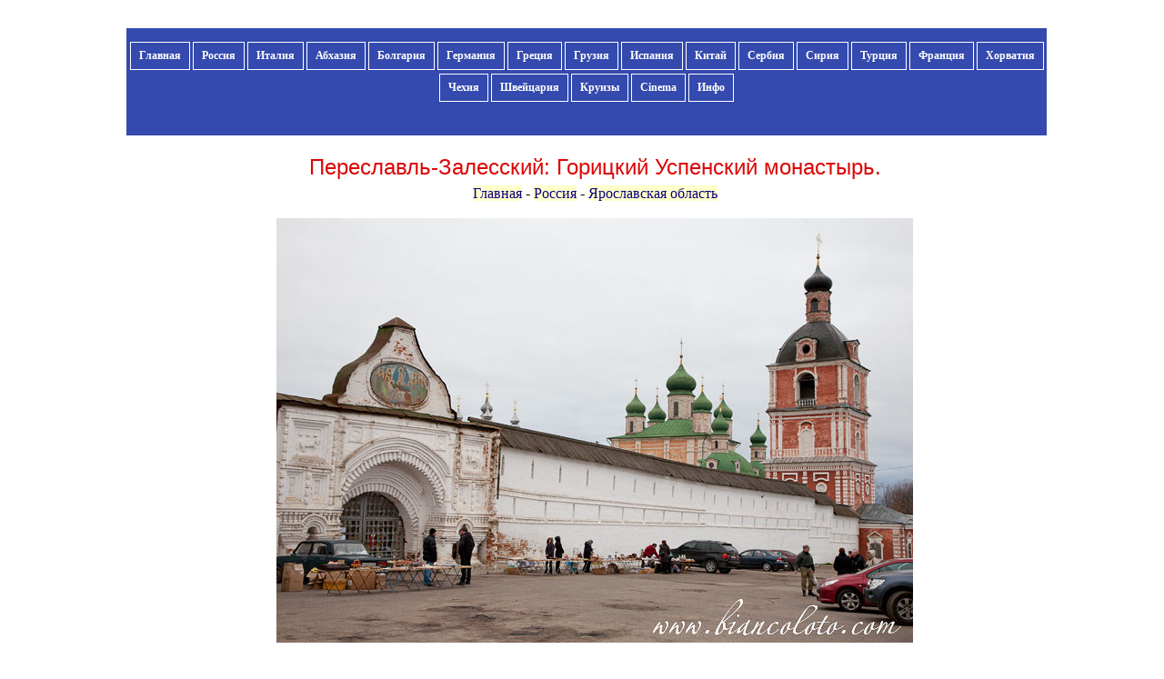

--- FILE ---
content_type: text/html; charset=windows-1251
request_url: http://www.biancoloto.com/goric.html
body_size: 3510
content:
<!DOCTYPE HTML PUBLIC "-//W3C//DTD HTML 4.01 Transitional//EN" "http://www.w3.org/TR/html4/loose.dtd">

<html>
<head>
<title>Переславль-Залесский: Горицкий Успенский монастырь. Древние города России.</title>
	<meta http-equiv="Content-type" content="text/html;charset=windows-1251" >
<!-- Yandex.RTB -->
<script>window.yaContextCb=window.yaContextCb||[]</script>
<script src="https://yandex.ru/ads/system/context.js" async></script>
<br>



	<meta name="Keywords" content="горицкий монастырь, переславль залесский" >
	<meta name="Description" content="Горицкий Успенский монастырь возник в XVI в. при Иване Калите.Монастырь находится на возвышенности у южного берега Плещеева озера. " >
<meta name=viewport content="width=device-width, height=device-height, initial-scale=1">
<link rel="stylesheet" type="text/css" href="css/style.css" media="screen">
<link rel="stylesheet" type="text/css" media="only screen and (max-width: 1025px), only screen and (max-device-width: 1025px)" href="css/style.css">
<link rel="stylesheet" type="text/css" media="only screen and (min-width:240px) and (max-width:760px), only screen and (min-width:240px) and (max-width:760px)" href="css/style.css">

</head>
<body oncopy="return false">

<div id="page">


<div id="header">
<!-- Yandex.Metrika counter -->
<script type="text/javascript" >
   (function(m,e,t,r,i,k,a){m[i]=m[i]||function(){(m[i].a=m[i].a||[]).push(arguments)};
   m[i].l=1*new Date();k=e.createElement(t),a=e.getElementsByTagName(t)[0],k.async=1,k.src=r,a.parentNode.insertBefore(k,a)})
   (window, document, "script", "https://mc.yandex.ru/metrika/tag.js", "ym");

   ym(52231840, "init", {
        id:52231840,
        clickmap:true,
        trackLinks:true,
        accurateTrackBounce:true
   });
</script>
<noscript><div><img src="https://mc.yandex.ru/watch/52231840" style="position:absolute; left:-9999px;" alt="" /></div></noscript>
<!-- /Yandex.Metrika counter -->

<ul>
<li><a href="/index.html">Главная</a> </li>
<li><a href="/travel_russia.html">Россия</a></li>
<li><a href="/travel.html">Италия</a></li>
<li><a href="/travel_abkhazia.html">Абхазия</a></li>
<li><a href="/travel_bulgaria.html">Болгария</a></li>
<li><a href="/travel_german.html">Германия</a></li>
<li><a href="/travel_greece.html">Греция</a></li>
<li><a href="/travel_georgia.html">Грузия</a></li>
<li><a href="/travel_spain.html">Испания</a></li>
<li><a href="/travel_china.html">Китай</a></li>
<li><a href="/travel_serbia.html">Сербия</a></li>
<li><a href="/travel_syria.html">Сирия</a></li>
<li><a href="/travel_turkey.html">Турция</a></li>
<li><a href="/travel_france.html">Франция</a></li>
<li><a href="/travel_croatia.html">Хорватия</a></li>
<li><a href="/travel_czech.html">Чехия</a></li>
<li><a href="/travel_swiss.html">Швейцария</a></li>
<li><a href="/travel_cruise.html">Круизы</a></li>
<li><a href="/cinema.html">Cinema</a></li>
<li><a href="/travel_articles.html">Инфо</a></li>
</ul>
<br>



</div>

<div id="sidebar">


<script async src="//pagead2.googlesyndication.com/pagead/js/adsbygoogle.js"></script>
<!-- Адаптивный biancoloto -->
<ins class="adsbygoogle"
     style="display:block"
     data-ad-client="ca-pub-1625395420681932"
     data-ad-slot="8727240605"
     data-ad-format="auto"></ins>
<script>
(adsbygoogle = window.adsbygoogle || []).push({});
</script>

<br>


</div>

<div id="content_two">
<H1>Переславль-Залесский: Горицкий Успенский монастырь. </H1> 
<a href="index.html">Главная</a> - <a href="travel_russia.html">Россия</a> - <a href="travel_yaroslavl.html">Ярославская область</a> <br><br>

<img src="pereslavl/13.jpg" alt="Переславль-Залесский"><br><br>




<!-- Yandex.RTB R-A-15751509-1 -->
<div id="yandex_rtb_R-A-15751509-1"></div>
<script>
window.yaContextCb.push(() => {
    Ya.Context.AdvManager.render({
        "blockId": "R-A-15751509-1",
        "renderTo": "yandex_rtb_R-A-15751509-1"
    })
})
</script>
<b>Горицкий Успенский монастырь</b> возник в XVI в. при Иване Калите. <br>
Монастырь находится на возвышенности у южного берега <a href="lake-plescheevo.html">Плещеева озера</a>. <br><br>

<img src="pereslavl/12.jpg" alt="Переславль-Залесский"><br><br>




<!-- Yandex.RTB R-A-15751509-1 -->
<div id="yandex_rtb_R-A-15751509-1"></div>
<script>
window.yaContextCb.push(() => {
    Ya.Context.AdvManager.render({
        "blockId": "R-A-15751509-1",
        "renderTo": "yandex_rtb_R-A-15751509-1"
    })
})
</script>
Благодаря своему местонахождению он виден отовсюду. <br>
Памятников XVI в. в монастыре не сохранилось, существующий ансамбль сложился в XVII-XVIII вв.<br>
В настоящее время в стенах Горицкого монастыря расположен Переславский историко-художественный музей. Коллекция музея насчитывает десятки тысяч экспонатов, огромная библиотека хранит редкие грамоты и книги, прижизненные издания великих русских писателей. Из сорока семи залов музея почти половина занята картинной галереей. Представлены Шишкин, Маковский, Юон, Коровин и другие мастера русской живописи.<br><br>
<img src="pereslavl/8.jpg"  alt="Переславль-Залесский"><br><br>
<img src="pereslavl/10.jpg" alt="Переславль-Залесский"><br><br>
<img src="pereslavl/7.jpg"  alt="Переславль-Залесский"><br><br>
<img src="pereslavl/9.jpg" alt="Переславль-Залесский"><br><br>
<img src="pereslavl/11.jpg" alt="Переславль-Залесский"><br><br>



Продолжение:<br><br>
<A href="pereslavl.html">Переславль-Залесский.</a><br><br>
<A href="fedor.html">Федоровский монастырь.</a><br><br>
<A href="danil.html">Свято-Троицкий Данилов монастырь.</a><br><br>
<A href="nikit.html">Никитинский монастырь.</a><br><br>
<A href="nikol.html">Никольский монастырь.</a><br><br>
<A href="crest.html">Часовня Крест.</a><br><br>
<A href="lake-plescheevo.html">Озеро Плещеево.</a><br><br>




<noindex><nofollow>
<div id="header_low">
<ul>
<li> <a href="/travel_yaroslavl.html">Ярославская область</a></li>
<li> <a href="/yaroslavl.html">Ярославль</a></li>
<li> <a href="/yaroslavl-modern.html">Ярославский модерн</a></li>
<li> <a href="/rostov.html">Ростов Великий</a></li>
<li> <a href="/pereslavl.html">Переславль-Залесский</a></li>
<li> <a href="/myshkin.html">Мышкин</a></li>
<li> <a href="/rybinsk.html">Рыбинск</a></li>
<li> <a href="/uglich.html">Углич</a></li>
<li> <a href="/tolga.html">Толгский монастырь</a></li>
<li> <a href="/nikolo_solba.html">Николо-Сольбинский монастырь</a> </li>
<li> <a href="/borisoglebsky_yar.html">Борисоглебский монастырь</a></li>
<li> <a href="/lake-plescheevo.html">Плещеево озеро</a></li>
<li> <a href="/spaso_yakovlevsky.html">Спасо-Яковлевский Димитриев монастырь</a></li>
</ul>
</div>
<br><br>
</noindex></nofollow>



<!-- Yandex.RTB R-A-70722-1 -->
<div id="yandex_rtb_R-A-70722-1"></div>
<script type="text/javascript">
    (function(w, d, n, s, t) {
        w[n] = w[n] || [];
        w[n].push(function() {
            Ya.Context.AdvManager.render({
                blockId: "R-A-70722-1",
                renderTo: "yandex_rtb_R-A-70722-1",
                async: true
            });
        });
        t = d.getElementsByTagName("script")[0];
        s = d.createElement("script");
        s.type = "text/javascript";
        s.src = "//an.yandex.ru/system/context.js";
        s.async = true;
        t.parentNode.insertBefore(s, t);
    })(this, this.document, "yandexContextAsyncCallbacks");
</script><br><br>

</div>



</div>
<br>
<div id="footer"><div id="footer-in">

<a href="/index.html">Главная</a> &#8226;
<a href="/travel_russia.html">Россия</a> &#8226;
<a href="/travel.html">Италия</a> &#8226;
<a href="/travel_abkhazia.html">Абхазия</a> &#8226;
<a href="/travel_bulgaria.html">Болгария</a> &#8226;
<a href="/travel_german.html">Германия</a> &#8226;
<a href="/travel_greece.html">Греция</a> &#8226;
<a href="/travel_georgia.html">Грузия</a> &#8226;
<a href="/travel_spain.html">Испания</a> &#8226;
<a href="/travel_china.html">Китай</a> &#8226;
<a href="/travel_serbia.html">Сербия</a> &#8226;
<a href="/travel_syria.html">Сирия</a> &#8226;
<a href="/travel_turkey.html">Турция</a> &#8226;
<a href="/travel_france.html">Франция</a> &#8226;
<a href="/travel_croatia.html">Хорватия</a> &#8226;
<a href="/travel_czech.html">Чехия</a> &#8226;
<a href="/travel_swiss.html">Швейцария</a> &#8226;
<a href="/travel_cruise.html">Круизы</a> &#8226;
<a href="/cinema.html">Cinema</a> &#8226;
<a href="/travel_articles.html">Путешествия</a> &#8226;
<a href="/partner.html">О нас</a> &#8226; <br><br>

<b>&copy; Белый лотос - Biancoloto.com - Сайт о путешествиях // 2008-2026</b><br>
Авторство всех материалов принадлежит Анне и Павлу Попковым и охраняется Законом о защите авторских прав. Полное или частичное копирование разрешается только с согласия автора. <br>
Контактный e-mail: biancoloto@gmail.com, pav.popkov@yandex.ru.<br>
Наши другие проекты: <a href="http://www.vinoitaliano.ru">www.vinoitaliano.ru</a>. <br>

<div class="small_pic">
<!--LiveInternet counter--><script type="text/javascript"><!--
document.write('<a href="http://www.liveinternet.ru/click" '+
'target=_blank><img src="http://counter.yadro.ru/hit?t50.6;r'+
escape(document.referrer)+((typeof(screen)=='undefined')?'':
';s'+screen.width+'*'+screen.height+'*'+(screen.colorDepth?
screen.colorDepth:screen.pixelDepth))+';u'+escape(document.URL)+
';'+Math.random()+
'" alt="" title="LiveInternet" '+
'border=0 width=31 height=31><\/a>')//--></script><!--/LiveInternet-->

</div>

<!-- Yandex.RTB R-A-9704858-1 -->
<script>
window.yaContextCb.push(()=>{
	Ya.Context.AdvManager.render({
		"blockId": "R-A-9704858-1",
		"type": "floorAd",
		"platform": "touch"
	})
})
</script>
</div></div>



</body>
</html>


--- FILE ---
content_type: text/html; charset=utf-8
request_url: https://www.google.com/recaptcha/api2/aframe
body_size: 267
content:
<!DOCTYPE HTML><html><head><meta http-equiv="content-type" content="text/html; charset=UTF-8"></head><body><script nonce="CtMSoX9M4iqNTZggJCvc_Q">/** Anti-fraud and anti-abuse applications only. See google.com/recaptcha */ try{var clients={'sodar':'https://pagead2.googlesyndication.com/pagead/sodar?'};window.addEventListener("message",function(a){try{if(a.source===window.parent){var b=JSON.parse(a.data);var c=clients[b['id']];if(c){var d=document.createElement('img');d.src=c+b['params']+'&rc='+(localStorage.getItem("rc::a")?sessionStorage.getItem("rc::b"):"");window.document.body.appendChild(d);sessionStorage.setItem("rc::e",parseInt(sessionStorage.getItem("rc::e")||0)+1);localStorage.setItem("rc::h",'1769001395861');}}}catch(b){}});window.parent.postMessage("_grecaptcha_ready", "*");}catch(b){}</script></body></html>

--- FILE ---
content_type: text/css
request_url: http://www.biancoloto.com/css/style.css
body_size: 2385
content:
BODY {
	background-color: #FFFFFF;

} 

 	
A { 
text-decoration: none;  text-align:justify; color: #0B0080;  background: #ffc;
} 
A:hover { 
text-decoration: underline; color: #0B0080;  background: #ffc;
} 


H1, H1 A{
	font-size: 1.5em;
	font-weight: normal;
	text-align: center;
	margin-bottom:6px;
	margin-top: 6px;
        color: #db0606; 
	font-family: Comic Sans MS, Arial, Verdana, Helvetica;

}

H2 { 
  font-size: 1.25em;
  font-weight: normal;
  text-align: center; 
  color: #db0606; 
 font-family: Comic Sans MS, Arial, Verdana, Helvetica;

} 



H3, H3 A{
	font-size: 1.2em;
	font-weight: normal;
	text-align: center;
	margin-bottom:6px;
	margin-top: 3px;
        color: #660000; 
}

.imag-center {
    text-align:center;
             }

  p.main { text-align:justify; } /*значение justify растягивание текста по ширине*/
 


/*===================Основное и боковое меню===================*/

#page{
font-family:Times;
text-align:center;  
align:center;
vertical-align:top; 
padding:5px 10px 5px 20px;  
width: 80%;
border-style: none; 

color: black;
margin:auto auto;


}

#content_one{
font-family: Times;
text-align:center;  
align:center;
vertical-align:top; 
padding:5px 10px 5px 10px; 
width:98%;
border-style: none; 
color: black;

}

#content_two{
font-family: Times;
text-align:center;  
align:center;
vertical-align:top; 
padding:5px 10px 5px 10px; 
width:90%;
border-style: none; 
color: black;

border-style: none; 
background:white;
color: black;
margin-left:50px;

}

#sidebar{
width: 5%;
overflow: hidden;
float:left;
font-family: Times;
text-align:center;  
align:center;
vertical-align:top; 
border-style: none; 
background:white;
color: black;

}

#block_down{
font-family: Times;
text-align:center;  
align:center;
vertical-align:top; 
padding:5px 10px 5px 20px; 
width:780px;
border-style: none; 
background:white;
color: black;
margin-left:300px;
}

#block_down_one{
font-family: Times;
text-align:center;  
align:center;
vertical-align:top; 
padding:5px 10px 5px 20px; 
width:98%;
border-style: none; 
background:white;
color: black;

}



/*=====Хэд и футер======*/


#footer{
text-align:center;
padding:15px 0;
margin-bottom:10px;
clear:both;
overflow:hidden;
height:100%;
background-color:#CCCCCC;}
#footer-in{width:1000px;margin:0 auto;height:100%;}

#footer a{

background: #CCCCCC;
 
}

#footer a:visited{
background: #CCCCCC;;
}

#footer a:hover{
background: #CCCCCC; 
}


#header{

text-align:center;
padding:15px 0;
margin-bottom:10px;
clear:both;
overflow:hidden;
height:100%;
background-color:#344AAE;}

#header ul{
margin: 0;
padding: 0;
font: bold 12px Verdana;
list-style-type: none;

}

#header li{
display: inline-block;
margin: 0;

}

#header li a{
float: left;
display: block;
text-decoration: none;
margin: 0;
padding: 7px 9px; /*padding inside each tab*/
border: 1px solid white; 
color: white;
background: #344AAE; 
 
}

#header li a:visited{
color: white;
}

#header li a:hover, 
#header li.selected a{
background: #FF9933; /*background of tabs for hover state, plus tab with "selected" class assigned to its LI */
}

#header2021{
text-align:center;
width: 100%;
overflow: hidden;
margin: 0 auto;

}





/*============================ Боковое меню============================*/
.urbangreymenu{
width: 200px; /*width of menu*/

}

.urbangreymenu ul{
list-style-type: none;
margin: 0;
padding: 0;
margin-bottom: 0; /*bottom spacing between each UL and rest of content*/
}

.urbangreymenu ul li{
padding-bottom: 2px; /*bottom spacing between menu items*/
}

.urbangreymenu ul li a{
font: normal 1em Arial;
color: black;
background: #E9E9E9;
display: block;
padding: 5px 0;
line-height: 17px;
padding-left: 8px; /*link text is indented 8px*/
text-decoration: none;
}

.urbangreymenu ul li a:visited{
color: black;
}

.urbangreymenu ul li a:hover{ /*hover state CSS*/
color: white;
background: black;
}


/*============================ Кнопки разделов на первой страницы============================*/

	  
#button1 {
background : #FFFFCC;
border : #FFFFCC solid 2px;
border-shadow: 0 -1px 0 rgba(255, 255, 255, 0.1) inset;
height : 28px;
width : 115px;
margin : 5px 0 0 5px;
padding : 0 0 0 7px;
overflow : hidden;
display : block;
border-radius : 6px;
transition : all 200ms ease-in-out 0s;
font: 1.125em/1.5 Arial;
color: #000000;
text-align:center;
}

/*===================Контейнер для рекламы=============*/

	
figure {
margin: 0; 
width: 90%;
max-width: max-content; 
border: none; 
}



/*===================Нижнее меню с городами=============*/
#header_low{
width: 100%;
overflow: hidden;
margin: 0 auto;
}

#header_low ul{
margin: 0;
padding: 0;
font: bold 12px Verdana;
list-style-type: none;
}

#header_low li{
display: inline-block;
margin: 0;
}

#header_low li a{
float: left;
display: block;
text-decoration: none;
margin: 0;
padding: 7px 9px; /*padding inside each tab*/
border: 1px solid white; 
color: white;
background: #999999; 
}

#header_low li a:visited{
color: white;
}

#header_low li a:hover, 
#header_low li.selected a{
background: #FF9933; /*background of tabs for hover state, plus tab with "selected" class assigned to its LI */
}

/*===================Подменю со статьями=============*/
#podmenu{
width: 100%;
overflow: hidden;
margin: 0 auto;
}

#podmenu ul{
margin: 0;
padding: 0;
font: bold 14px Verdana;
list-style-type: none;
}

#podmenu li{
display: inline-block;
margin: 0;
}

#podmenu li a{
float: left;
display: block;
text-decoration: none;
margin: 0;
padding: 7px 9px; /*padding inside each tab*/
border: 1px solid white; 
color: white;
background: #999999; 
}

#podmenu li a:visited{
color: white;
}

#podmenu li a:hover, 
#podmenu li.selected a{
background: #FF9933; /*background of tabs for hover state, plus tab with "selected" class assigned to its LI */
}



/*================Соц сети===========*/
.social-buttons {
  border: none;
  background: #FFFFFF;
  padding: 9px 0 0 9px;  
  overflow: hidden;
}

.social-buttons .title {
  font-weight: bold;
  font-size: 12px;
  color: black;
}

.social-buttons .title2 {
  clear: both;
  border-top: 1px solid #CCC;
  margin: 10px 9px 12px 0;
  padding-top: 12px;
}

.social-buttons a {
  display: block;
  float: left;
  width: 32px;
  height: 32px;
  margin: 0 13px 16px 0;
  background: url(http://www.vinoitaliano.ru/pic/social-buttons.png);
}




.social-buttons .rss {
  background-position: -96px 0;
}

.social-buttons .youtube {
  background-position: -128px 0;


}


.social-buttons .facebook {
  background-position: -192px 0;
}
.social-buttons .instagram {
  background-position: -288px 0;
}



/*============================ Названия на сером фоне============================*/

.grey-background{
background-color:#CCCCCC;
color:#000000;
margin:0;
font-family:Times,serif;
font-size:1em;
font-weight:bold;
letter-spacing:2px;
padding-left:5px;
line-height:20px;
}

/*============================ Номера страниц ============================*/


.mattblacktabs{
width: 100%;
overflow: hidden;

}

.mattblacktabs ul{
margin: 0;
padding: 0;
padding-left: 50px; /*offset of tabs relative to browser left edge*/
font: bold 12px Verdana;
list-style-type: none;
}

.mattblacktabs li{
display: inline;
margin: 0;
}

.mattblacktabs li a{
float: left;
display: block;
text-decoration: none;
margin: 0;
padding: 7px 8px; /*padding inside each tab*/
border-right: 1px solid white; /*right divider between tabs*/
color: white;
background: #414141; /*background of tabs (default state)*/
}

.mattblacktabs li a:visited{
color: white;
}

.mattblacktabs li a:hover, .mattblacktabs li.selected a{
background: black; /*background of tabs for hover state, plus tab with "selected" class assigned to its LI */
}

/*===============Mobile=================*/

@media screen and (max-width: 1025px) 
{

#page{width:95%;margin:0 auto;}

#content_one{width:95%;}
#content_two{width:60%;}
#sidebar{float:left;width:130px;padding:0;overflow:hidden;height:100%;margin:0 auto;}
#block_down{width:60%;}
#footer-in{width:100%;margin:0 auto;height:100%;}
#header{width:100%;margin:0 auto;}
#header2021{width:100%;margin:0 auto;}
img{width:100%;}

}


@media screen and (min-width:240px) and (max-width:760px) 
{


#page{width:auto !important;margin-right:0px;padding:3px;}
#header{width:100%;margin-right:0px;}
#header2021{width:100%;margin-right:0px;}
#footer-in{width:100%;margin:0 auto;height:100%;}

#content_one{width:auto !important;float:none!important;margin-right:0px;margin-left:0px; padding:0px;clear:both;}
#content_two{width:auto !important;float:none!important;margin-right:0px;margin-left:0px; padding:0px;clear:both;text-align:left;}



#block_down{width:auto !important;float:none!important;margin-right:0px;margin-left:0px;clear:both;}
#sidebar{width:auto !important;float:none;margin-right:0px;clear:both;}
  img { 
  	width: 100% !important; height: auto; }
.small_pic{width:30% !important; height: auto; }
#map{ 
  	width: 100% !important; height: auto; }

}



</style>

